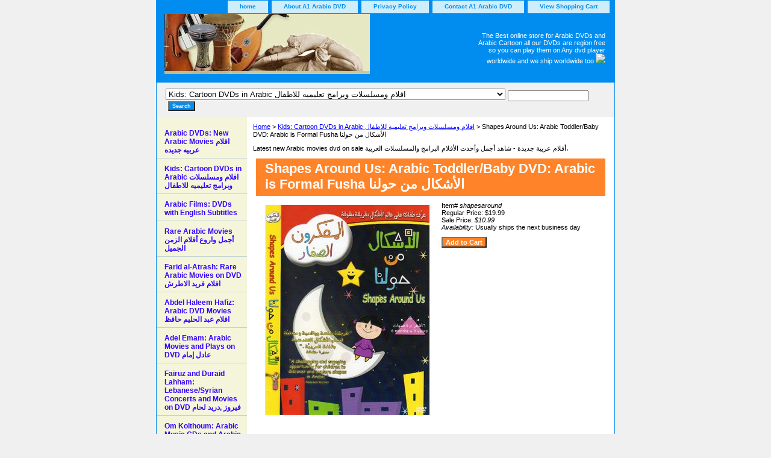

--- FILE ---
content_type: text/html
request_url: https://www.a1arabicdvd.com/shapesaround.html
body_size: 7305
content:
<!DOCTYPE html PUBLIC "-//W3C//DTD XHTML 1.0 Strict//EN" "http://www.w3.org/TR/xhtml1/DTD/xhtml1-strict.dtd"><html><head><title>Shapes Around Us: Arabic Toddler/Baby DVD: Arabic is Formal Fusha  &#1575;&#1604;&#1571;&#1588;&#1603;&#1575;&#1604; &#1605;&#1606; &#1581;&#1608;&#1604;&#1606;&#1575;</title><meta name="Keywords" content="Arabic DVDs,Arabic Films,Arabic Movies,Arabic Music,Egyptian DVDs,Egyptian Movies,Egyptian Music DVDs,bellydance Movies,Arabic cartoon dvds ,learn Arabic dvd,harb lebnan,arabic movie English subtitles,Best Arabic cartoon dvds ,arabic vcds,arabic dvd for kids,educational Arabic dvds,Buy Arabic DVDs ,buy Egyptian DVDs,Egyptian Classics,Egyptian Classics movies,Egyptian Comedy" /><link rel="stylesheet" type="text/css" href="css-base.css" /><link rel="stylesheet" type="text/css" href="css-element.css" /><link rel="stylesheet" type="text/css" href="css-contents.css" /><link rel="stylesheet" type="text/css" href="css-edits.css" /><meta name="verify-v1" content="dRqAhDA/SDnY/GD51UY+WM+cbiq2TyNOhs+lVgBmVIY=" />
</head><body class="vertical" id="maintype"><script type="text/javascript" id="yfc_loader" src="https://turbifycdn.com/store/migration/loader-min-1.0.34.js?q=yhst-55466754130796&ts=1765753035&p=1&h=order.store.turbify.net"></script> <div id="ys_superbar">
	   <div id="ys_cpers">
		<div id="yscp_welcome_msg"></div>
		<div id="yscp_signin_link"></div>
		<div id="yscp_myaccount_link"></div>
		<div id="yscp_signout_link"></div>
	   </div>
	   <div id="yfc_mini"></div>
	   <div class="ys_clear"></div>
	</div>
      <div id="container"><div id="header"><ul id="nav-general"><li><a href="index.html">home</a></li><li><a href="info.html">About A1 Arabic DVD</a></li><li><a href="privacypolicy.html">Privacy Policy</a></li><li><a href="mailto:info@a1arabicdvd.com">Contact A1 Arabic DVD</a></li><li><a href="https://order.store.turbify.net/yhst-55466754130796/cgi-bin/wg-order?yhst-55466754130796">View Shopping Cart</a></li></ul><br class="clear" /><h3 id="brandmark"><a href="index.html" title="A1 Arabic DVD"><img src="https://s.turbifycdn.com/aah/yhst-55466754130796/[base64].jpg" width="341" height="100" border="0" hspace="0" vspace="0" alt="A1 Arabic DVD" /></a></h3><strong id="slogan">The Best online store for Arabic DVDs and Arabic Cartoon all our DVDs are region free so you can play them on Any dvd player worldwide and we ship worldwide too 

<img src=" https://lib.store.yahoo.net/lib/yhst-55466754130796/3333333333.gif">






</strong></div><form id="searcharea" name="searcharea" action="nsearch.html" method="GET"><fieldset><select onchange="if (typeof YSB_AUTOCOMPLETE == 'object') { YSB_AUTOCOMPLETE.controller.setSuggestCategory(event); }" name="section"><option value="">All Categories</option><option value="newmoandar">Arabic DVDs: New Arabic Movies &#1575;&#1601;&#1604;&#1575;&#1605; &#1593;&#1585;&#1576;&#1610;&#1607; &#1580;&#1583;&#1610;&#1583;&#1607; </option><option value="chcadvinar" selected="selected" >Kids: Cartoon DVDs in Arabic &#1575;&#1601;&#1604;&#1575;&#1605; &#1608;&#1605;&#1587;&#1604;&#1587;&#1604;&#1575;&#1578; &#1608;&#1576;&#1585;&#1575;&#1605;&#1580; &#1578;&#1593;&#1604;&#1610;&#1605;&#1610;&#1607; &#1604;&#1604;&#1575;&#1591;&#1601;&#1575;&#1604; </option><option value="armofidvwien">Arabic Films: DVDs with English Subtitles </option><option value="grraoldmo">Rare Arabic Movies  &#1571;&#1580;&#1605;&#1604; &#1608;&#1575;&#1585;&#1608;&#1593; &#1571;&#1601;&#1604;&#1575;&#1605; &#1575;&#1604;&#1586;&#1605;&#1606; &#1575;&#1604;&#1580;&#1605;&#1610;&#1604; </option><option value="do">Documentaries &#1571;&#1601;&#1604;&#1575;&#1605; &#1608;&#1579;&#1575;&#1574;&#1602;&#1610;&#1577; </option><option value="abhahamo">Abdel Haleem Hafiz: Arabic DVD Movies &#1575;&#1601;&#1604;&#1575;&#1605; &#1593;&#1576;&#1583; &#1575;&#1604;&#1581;&#1604;&#1610;&#1605; &#1581;&#1575;&#1601;&#1592; </option><option value="fayroozdvds">Fairuz and Duraid Lahham: Lebanese/Syrian Concerts and Movies on DVD &#1601;&#1610;&#1585;&#1608;&#1586; ,&#1583;&#1585;&#1610;&#1583; &#1604;&#1581;&#1575;&#1605; </option><option value="faridalatrache">Farid al-Atrash: Rare Arabic Movies on DVD &#1575;&#1601;&#1604;&#1575;&#1605; &#1601;&#1585;&#1610;&#1583; &#1575;&#1604;&#1575;&#1591;&#1585;&#1588; </option><option value="ademmodvpl">Adel Emam: Arabic Movies and Plays on DVD &#1593;&#1575;&#1583;&#1604; &#1573;&#1605;&#1575;&#1605;&#8206; </option><option value="omkomucdsand">Om Kolthoum: Arabic Music CDs and Arabic Movie DVDs   &#1571;&#1605; &#1603;&#1604;&#1579;&#1608;&#1605; </option><option value="arse">Arabic Series   &#1575;&#1602;&#1608;&#1609; &#1575;&#1604;&#1605;&#1587;&#1604;&#1587;&#1604;&#1575;&#1578; &#1575;&#1604;&#1605;&#1589;&#1585;&#1610;&#1577; &#1608; &#1575;&#1604;&#1587;&#1608;&#1585;&#1610;&#1577; </option><option value="arcopl">Rare Arabic Comedies: Plays on DVD &#1605;&#1587;&#1585;&#1581;&#1610;&#1575;&#1578; &#1593;&#1585;&#1576;&#1610;&#1607; </option><option value="ahdeisdedv1">Ahmed Deedat: Islam & Christianity Debate DVDs </option><option value="yochbemo">Youssef Chahine: Arabic Films on DVD  &#1575;&#1601;&#1604;&#1575;&#1605; &#1610;&#1608;&#1587;&#1601; &#1588;&#1575;&#1607;&#1610;&#1606; </option><option value="mosocopls">Mohamed Sobhi: Egyptian Comedy Plays and Television Shows on DVD  &#1605;&#1581;&#1605;&#1583; &#1589;&#1576;&#1581;&#1610; &#1605;&#1587;&#1585;&#1581;&#1610;&#1575;&#1578; </option><option value="ahzabemo">Ahmed Zaki: Egyptian DVD Movies &#1571;&#1581;&#1605;&#1583; &#1586;&#1603;&#1610; </option><option value="isyacomo">Ismail Yasin: Arabic Comedy DVDs &#1575;&#1601;&#1604;&#1575;&#1605; &#1575;&#1587;&#1605;&#1575;&#1593;&#1610;&#1604; &#1610;&#1575;&#1587;&#1610;&#1606; </option><option value="namagrmo">Naguib Mahfouz: Arabic Movies on DVD &#1575;&#1601;&#1604;&#1575;&#1605; &#1606;&#1580;&#1610;&#1576; &#1605;&#1581;&#1601;&#1608;&#1592; </option><option value="sohobemofion">Soad Hosny: Egyptian Movies on DVD &#1587;&#1593;&#1575;&#1583; &#1581;&#1587;&#1606;&#1610;  </option><option value="bedamucdsand">Belly Dance Music CDs </option><option value="gifts">Arabic Gifts: Arabic Jewelry </option></select><label for="query" class="labelfield"><input autocomplete="off" type="text" id="query" name="query" placeholder="" onkeyup="if (typeof YSB_AUTOCOMPLETE == 'object') { YSB_AUTOCOMPLETE.controller.suggest(event); }"></label><label for="searchsubmit" class="buttonlabel"><input type="submit" id="searchsubmit" class="ys_primary" value="Search" name="searchsubmit"><input type="hidden" value="yhst-55466754130796" name="vwcatalog"></label></fieldset></form>   <script type="text/javascript"> 
                    var isSafari = !!navigator.userAgent.match(/Version\/[\d\.]+.*Safari/); 
                    var isIOS = !!navigator.platform && /iPad|iPhone|iPod/.test(navigator.platform); 
                    if (isSafari && isIOS) { 
                        document.forms["searcharea"].onsubmit = function (searchAreaForm) { 
                            var elementsList = this.elements, queryString = '', url = '', action = this.action; 
                            for(var i = 0; i < elementsList.length; i++) { 
                                if (elementsList[i].name) { 
                                    if (queryString) { 
                                        queryString = queryString + "&" +  elementsList[i].name + "=" + encodeURIComponent(elementsList[i].value); 
                                    } else { 
                                        queryString = elementsList[i].name + "=" + encodeURIComponent(elementsList[i].value); 
                                    } 
                                } 
                            } 
                            if (action.indexOf("?") == -1) { 
                                action = action + "?"; 
                            } 
                            url = action + queryString; 
                            window.location.href = url; 
                            return false; 
                        } 
                    } 
                </script> 
        <div id="bodyshell"><div id="bodycontent"><div class="breadcrumbs"><a href="index.html">Home</a> &gt; <a href="chcadvinar.html">Kids: Cartoon DVDs in Arabic &#1575;&#1601;&#1604;&#1575;&#1605; &#1608;&#1605;&#1587;&#1604;&#1587;&#1604;&#1575;&#1578; &#1608;&#1576;&#1585;&#1575;&#1605;&#1580; &#1578;&#1593;&#1604;&#1610;&#1605;&#1610;&#1607; &#1604;&#1604;&#1575;&#1591;&#1601;&#1575;&#1604;</a> &gt; Shapes Around Us: Arabic Toddler/Baby DVD: Arabic is Formal Fusha  &#1575;&#1604;&#1571;&#1588;&#1603;&#1575;&#1604; &#1605;&#1606; &#1581;&#1608;&#1604;&#1606;&#1575;</div><div id="introtext">Latest new Arabic movies dvd on sale   &#1571;&#1601;&#1604;&#1575;&#1605; &#1593;&#1585;&#1576;&#1610;&#1577; &#1580;&#1583;&#1610;&#1583;&#1577; - &#1588;&#1575;&#1607;&#1583; &#1571;&#1580;&#1605;&#1604; &#1608;&#1571;&#1581;&#1583;&#1578; &#1575;&#1604;&#1571;&#1601;&#1604;&#1575;&#1605; &#1575;&#1604;&#1576;&#1585;&#1575;&#1605;&#1580; &#1608;&#1575;&#1604;&#1605;&#1587;&#1604;&#1587;&#1604;&#1575;&#1578; &#1575;&#1604;&#1593;&#1585;&#1576;&#1610;&#1577;&#1548;</div><div id="contentarea"><div><h1 id="item-contenttitle">Shapes Around Us: Arabic Toddler/Baby DVD: Arabic is Formal Fusha  &#1575;&#1604;&#1571;&#1588;&#1603;&#1575;&#1604; &#1605;&#1606; &#1581;&#1608;&#1604;&#1606;&#1575;</h1><div id="itemarea"><a href="https://s.turbifycdn.com/aah/yhst-55466754130796/shapes-around-us-arabic-toddler-baby-dvd-arabic-is-formal-fusha-1575-1604-1571-1588-1603-1575-1604-1605-1606-1581-1608-1604-1606-1575-5.jpg"><img src="https://s.turbifycdn.com/aah/yhst-55466754130796/shapes-around-us-arabic-toddler-baby-dvd-arabic-is-formal-fusha-1575-1604-1571-1588-1603-1575-1604-1605-1606-1581-1608-1604-1606-1575-6.jpg" width="273" height="349" border="0" hspace="0" vspace="0" alt="Shapes Around Us: Arabic Toddler/Baby DVD: Arabic is Formal Fusha  &amp;#1575;&amp;#1604;&amp;#1571;&amp;#1588;&amp;#1603;&amp;#1575;&amp;#1604; &amp;#1605;&amp;#1606; &amp;#1581;&amp;#1608;&amp;#1604;&amp;#1606;&amp;#1575;" class="image-l" title="Shapes Around Us: Arabic Toddler/Baby DVD: Arabic is Formal Fusha  &amp;#1575;&amp;#1604;&amp;#1571;&amp;#1588;&amp;#1603;&amp;#1575;&amp;#1604; &amp;#1605;&amp;#1606; &amp;#1581;&amp;#1608;&amp;#1604;&amp;#1606;&amp;#1575;" /></a><div class="itemform productInfo"><form method="POST" action="https://order.store.turbify.net/yhst-55466754130796/cgi-bin/wg-order?yhst-55466754130796+shapesaround"><div class="code">Item# <em>shapesaround</em></div><div class="price">Regular Price: $19.99</div><div class="sale-price-bold">Sale Price: <em>$10.99</em></div><div class="itemavailable"><em>Availability: </em>Usually ships the next business day</div><input type="submit" value="Add to Cart" class="ys_primary" title="Add to Cart" /><input name="vwcatalog" type="hidden" value="yhst-55466754130796" /><input name="vwitem" type="hidden" value="shapesaround" /><input type="hidden" name=".autodone" value="https://www.a1arabicdvd.com/shapesaround.html" /></form></div><div style="clear:both"></div><div class="ys_promoitempage" id="ys_promoitempage" itemid="shapesaround" itemcode="shapesaround" categoryflag="0"></div></div><div id="caption"><h2 id="itempage-captiontitle">Product Description</h2><div>Shapes Around Us: Arabic Children/Baby Toddler DVD:
Arabic Baby Einstein &#1575;&#1604;&#1571;&#1588;&#1603;&#1575;&#1604; &#1605;&#1606; &#1581;&#1608;&#1604;&#1606;&#1575;<br /><br />Shapes Around Us is the third title to be released by Little Thinking Minds. This Arabic "educating" DVD introduces children to the basic shapes in a fun way through great sing a longs, playful puppets, captivating animation and lots of repetition to help them remember what they're learnt. This DVD will take your toddlers on an exciting visual and auditory field trip through a shape-filled world familiar to their eyes. Whether in the wheel of a car or the window of a house, your little thinkers will soon start to spot the shapes around them in their daily life.<br /><br />An absolute must for parents of young children who want to raise them fluent in Arabic. An original Arabic DVD series similar to Baby Einstein. Animation, music and entertainment focused on babies 6 months to 5 years of age.<br /><br />The video contains original score composed by Arab musicians employing Arabic instruments and rhythms. -----------------------------------------------------<br /><br />What Parents have to say:<br /><br />"As a non-Arab married to an Arab, it's is so important to me that my son learn his language and he loves this video. He squeals with delight each time I switch it on." Mother of 14 month old, London<br /><br />"Raising my son in England I found the video very helpful in teaching him arabic vocabulary. Videos are very enlightening and educational and I can't wait to see more of them." Mother of two and half year old<br /><br />�Informative and inspiring. It�s really nice to see, such productions care for the Arab child�s thought and imagination.� Mother, The Star Mother<br /><br />�Finally there is something produced in Arabic for children.� Mother, Jordan Times<br /><br />�The main objective of this video is to develop children�s Arabic speaking skills and encourage appreciation of our Arab heritage.� Living Well<br /><br />-----------------------------------------------------<br /><br />Ages: Baby 6 months to Preschool/Kindergarden 5 years<br /><br />Language: Arabic. The Arabic is Formal Fusha with some colloquial levant accent (esp Palestine/Jordanian and at times Lebanese). (English Subtitles Optional)<br /><br />Media Type: DVD<br /><br />Duration: 30 Minutes</div></div><br clear="all" /></div></div><div id="finaltext">
<a href='http://www.webrss.com/createfeed.php?feedid=25328'><img src='http://www.webrss.com/logo/feed2.png' border='0'></a><br /><br /><script>function fbs_click() {u=location.href;t=document.title;window.open('http://www.facebook.com/sharer.php?u='+encodeURIComponent(u)+'&t='+encodeURIComponent(t),'sharer','toolbar=0,status=0,width=626,height=436');return false;}</script><style> html .fb_share_button { display: -moz-inline-block; display:inline-block; padding:1px 20px 0 5px; height:15px; border:1px solid #d8dfea; background:url(http://static.ak.facebook.com/images/share/facebook_share_icon.gif?6:26981) no-repeat top right; } html .fb_share_button:hover { color:#fff; border-color:#295582; background:#3b5998 url(http://static.ak.facebook.com/images/share/facebook_share_icon.gif?6:26981) no-repeat top right; text-decoration:none; } </style> <a rel="nofollow" href="http://www.facebook.com/share.php?u=<;http://www.a1arabicdvd.com/>" class="fb_share_button" onclick="return fbs_click()" target="_blank" style="text-decoration:none;">Share</a></div></div><div id="nav-product"><div id="htmltop"><script type="text/javascript">
var gaJsHost = (("https:" == document.location.protocol) ? "https://ssl." : "http://www.");
document.write(unescape("%3Cscript src='" + gaJsHost + "google-analytics.com/ga.js' type='text/javascript'%3E%3C/script%3E"));
</script>
<script type="text/javascript">
try {
var pageTracker = _gat._getTracker("UA-10186402-1");
pageTracker._trackPageview();
} catch(err) {}</script></div><ul><li><a href="newmoandar.html" title="Arabic DVDs: New Arabic Movies &amp;#1575;&amp;#1601;&amp;#1604;&amp;#1575;&amp;#1605; &amp;#1593;&amp;#1585;&amp;#1576;&amp;#1610;&amp;#1607; &amp;#1580;&amp;#1583;&amp;#1610;&amp;#1583;&amp;#1607;">Arabic DVDs: New Arabic Movies &#1575;&#1601;&#1604;&#1575;&#1605; &#1593;&#1585;&#1576;&#1610;&#1607; &#1580;&#1583;&#1610;&#1583;&#1607;</a></li><li><a href="chcadvinar.html" title="Kids: Cartoon DVDs in Arabic &amp;#1575;&amp;#1601;&amp;#1604;&amp;#1575;&amp;#1605; &amp;#1608;&amp;#1605;&amp;#1587;&amp;#1604;&amp;#1587;&amp;#1604;&amp;#1575;&amp;#1578; &amp;#1608;&amp;#1576;&amp;#1585;&amp;#1575;&amp;#1605;&amp;#1580; &amp;#1578;&amp;#1593;&amp;#1604;&amp;#1610;&amp;#1605;&amp;#1610;&amp;#1607; &amp;#1604;&amp;#1604;&amp;#1575;&amp;#1591;&amp;#1601;&amp;#1575;&amp;#1604;">Kids: Cartoon DVDs in Arabic &#1575;&#1601;&#1604;&#1575;&#1605; &#1608;&#1605;&#1587;&#1604;&#1587;&#1604;&#1575;&#1578; &#1608;&#1576;&#1585;&#1575;&#1605;&#1580; &#1578;&#1593;&#1604;&#1610;&#1605;&#1610;&#1607; &#1604;&#1604;&#1575;&#1591;&#1601;&#1575;&#1604;</a></li><li><a href="armofidvwien.html" title="Arabic Films: DVDs with English Subtitles">Arabic Films: DVDs with English Subtitles</a></li><li><a href="grraoldmo.html" title="Rare Arabic Movies  &amp;#1571;&amp;#1580;&amp;#1605;&amp;#1604; &amp;#1608;&amp;#1575;&amp;#1585;&amp;#1608;&amp;#1593; &amp;#1571;&amp;#1601;&amp;#1604;&amp;#1575;&amp;#1605; &amp;#1575;&amp;#1604;&amp;#1586;&amp;#1605;&amp;#1606; &amp;#1575;&amp;#1604;&amp;#1580;&amp;#1605;&amp;#1610;&amp;#1604;">Rare Arabic Movies  &#1571;&#1580;&#1605;&#1604; &#1608;&#1575;&#1585;&#1608;&#1593; &#1571;&#1601;&#1604;&#1575;&#1605; &#1575;&#1604;&#1586;&#1605;&#1606; &#1575;&#1604;&#1580;&#1605;&#1610;&#1604;</a></li><li><a href="faridalatrache.html" title="Farid al-Atrash: Rare Arabic Movies on DVD &amp;#1575;&amp;#1601;&amp;#1604;&amp;#1575;&amp;#1605; &amp;#1601;&amp;#1585;&amp;#1610;&amp;#1583; &amp;#1575;&amp;#1604;&amp;#1575;&amp;#1591;&amp;#1585;&amp;#1588;">Farid al-Atrash: Rare Arabic Movies on DVD &#1575;&#1601;&#1604;&#1575;&#1605; &#1601;&#1585;&#1610;&#1583; &#1575;&#1604;&#1575;&#1591;&#1585;&#1588;</a></li><li><a href="abhahamo.html" title="Abdel Haleem Hafiz: Arabic DVD Movies &amp;#1575;&amp;#1601;&amp;#1604;&amp;#1575;&amp;#1605; &amp;#1593;&amp;#1576;&amp;#1583; &amp;#1575;&amp;#1604;&amp;#1581;&amp;#1604;&amp;#1610;&amp;#1605; &amp;#1581;&amp;#1575;&amp;#1601;&amp;#1592;">Abdel Haleem Hafiz: Arabic DVD Movies &#1575;&#1601;&#1604;&#1575;&#1605; &#1593;&#1576;&#1583; &#1575;&#1604;&#1581;&#1604;&#1610;&#1605; &#1581;&#1575;&#1601;&#1592;</a></li><li><a href="ademmodvpl.html" title="Adel Emam: Arabic Movies and Plays on DVD &amp;#1593;&amp;#1575;&amp;#1583;&amp;#1604; &amp;#1573;&amp;#1605;&amp;#1575;&amp;#1605;&amp;#8206;">Adel Emam: Arabic Movies and Plays on DVD &#1593;&#1575;&#1583;&#1604; &#1573;&#1605;&#1575;&#1605;&#8206;</a></li><li><a href="fayroozdvds.html" title="Fairuz and Duraid Lahham: Lebanese/Syrian Concerts and Movies on DVD &amp;#1601;&amp;#1610;&amp;#1585;&amp;#1608;&amp;#1586; ,&amp;#1583;&amp;#1585;&amp;#1610;&amp;#1583; &amp;#1604;&amp;#1581;&amp;#1575;&amp;#1605;">Fairuz and Duraid Lahham: Lebanese/Syrian Concerts and Movies on DVD &#1601;&#1610;&#1585;&#1608;&#1586; ,&#1583;&#1585;&#1610;&#1583; &#1604;&#1581;&#1575;&#1605;</a></li><li><a href="omkomucdsand.html" title="Om Kolthoum: Arabic Music CDs and Arabic Movie DVDs   &amp;#1571;&amp;#1605; &amp;#1603;&amp;#1604;&amp;#1579;&amp;#1608;&amp;#1605;">Om Kolthoum: Arabic Music CDs and Arabic Movie DVDs   &#1571;&#1605; &#1603;&#1604;&#1579;&#1608;&#1605;</a></li><li><a href="arse.html" title="Arabic Series   &amp;#1575;&amp;#1602;&amp;#1608;&amp;#1609; &amp;#1575;&amp;#1604;&amp;#1605;&amp;#1587;&amp;#1604;&amp;#1587;&amp;#1604;&amp;#1575;&amp;#1578; &amp;#1575;&amp;#1604;&amp;#1605;&amp;#1589;&amp;#1585;&amp;#1610;&amp;#1577; &amp;#1608; &amp;#1575;&amp;#1604;&amp;#1587;&amp;#1608;&amp;#1585;&amp;#1610;&amp;#1577;">Arabic Series   &#1575;&#1602;&#1608;&#1609; &#1575;&#1604;&#1605;&#1587;&#1604;&#1587;&#1604;&#1575;&#1578; &#1575;&#1604;&#1605;&#1589;&#1585;&#1610;&#1577; &#1608; &#1575;&#1604;&#1587;&#1608;&#1585;&#1610;&#1577;</a></li><li><a href="arcopl.html" title="Rare Arabic Comedies: Plays on DVD &amp;#1605;&amp;#1587;&amp;#1585;&amp;#1581;&amp;#1610;&amp;#1575;&amp;#1578; &amp;#1593;&amp;#1585;&amp;#1576;&amp;#1610;&amp;#1607;">Rare Arabic Comedies: Plays on DVD &#1605;&#1587;&#1585;&#1581;&#1610;&#1575;&#1578; &#1593;&#1585;&#1576;&#1610;&#1607;</a></li><li><a href="ahdeisdedv1.html" title="Ahmed Deedat: Islam &amp; Christianity Debate DVDs">Ahmed Deedat: Islam & Christianity Debate DVDs</a></li><li><a href="yochbemo.html" title="Youssef Chahine: Arabic Films on DVD  &amp;#1575;&amp;#1601;&amp;#1604;&amp;#1575;&amp;#1605; &amp;#1610;&amp;#1608;&amp;#1587;&amp;#1601; &amp;#1588;&amp;#1575;&amp;#1607;&amp;#1610;&amp;#1606;">Youssef Chahine: Arabic Films on DVD  &#1575;&#1601;&#1604;&#1575;&#1605; &#1610;&#1608;&#1587;&#1601; &#1588;&#1575;&#1607;&#1610;&#1606;</a></li><li><a href="mosocopls.html" title="Mohamed Sobhi: Egyptian Comedy Plays and Television Shows on DVD  &amp;#1605;&amp;#1581;&amp;#1605;&amp;#1583; &amp;#1589;&amp;#1576;&amp;#1581;&amp;#1610; &amp;#1605;&amp;#1587;&amp;#1585;&amp;#1581;&amp;#1610;&amp;#1575;&amp;#1578;">Mohamed Sobhi: Egyptian Comedy Plays and Television Shows on DVD  &#1605;&#1581;&#1605;&#1583; &#1589;&#1576;&#1581;&#1610; &#1605;&#1587;&#1585;&#1581;&#1610;&#1575;&#1578;</a></li><li><a href="ahzabemo.html" title="Ahmed Zaki: Egyptian DVD Movies &amp;#1571;&amp;#1581;&amp;#1605;&amp;#1583; &amp;#1586;&amp;#1603;&amp;#1610;">Ahmed Zaki: Egyptian DVD Movies &#1571;&#1581;&#1605;&#1583; &#1586;&#1603;&#1610;</a></li><li><a href="isyacomo.html" title="Ismail Yasin: Arabic Comedy DVDs &amp;#1575;&amp;#1601;&amp;#1604;&amp;#1575;&amp;#1605; &amp;#1575;&amp;#1587;&amp;#1605;&amp;#1575;&amp;#1593;&amp;#1610;&amp;#1604; &amp;#1610;&amp;#1575;&amp;#1587;&amp;#1610;&amp;#1606;">Ismail Yasin: Arabic Comedy DVDs &#1575;&#1601;&#1604;&#1575;&#1605; &#1575;&#1587;&#1605;&#1575;&#1593;&#1610;&#1604; &#1610;&#1575;&#1587;&#1610;&#1606;</a></li><li><a href="namagrmo.html" title="Naguib Mahfouz: Arabic Movies on DVD &amp;#1575;&amp;#1601;&amp;#1604;&amp;#1575;&amp;#1605; &amp;#1606;&amp;#1580;&amp;#1610;&amp;#1576; &amp;#1605;&amp;#1581;&amp;#1601;&amp;#1608;&amp;#1592;">Naguib Mahfouz: Arabic Movies on DVD &#1575;&#1601;&#1604;&#1575;&#1605; &#1606;&#1580;&#1610;&#1576; &#1605;&#1581;&#1601;&#1608;&#1592;</a></li><li><a href="sohobemofion.html" title="Soad Hosny: Egyptian Movies on DVD &amp;#1587;&amp;#1593;&amp;#1575;&amp;#1583; &amp;#1581;&amp;#1587;&amp;#1606;&amp;#1610; ">Soad Hosny: Egyptian Movies on DVD &#1587;&#1593;&#1575;&#1583; &#1581;&#1587;&#1606;&#1610; </a></li><li><a href="bedamucdsand.html" title="Belly Dance Music CDs">Belly Dance Music CDs</a></li><li><a href="do.html" title="Documentaries &amp;#1571;&amp;#1601;&amp;#1604;&amp;#1575;&amp;#1605; &amp;#1608;&amp;#1579;&amp;#1575;&amp;#1574;&amp;#1602;&amp;#1610;&amp;#1577;">Documentaries &#1571;&#1601;&#1604;&#1575;&#1605; &#1608;&#1579;&#1575;&#1574;&#1602;&#1610;&#1577;</a></li><li><a href="gifts.html" title="Arabic Gifts: Arabic Jewelry">Arabic Gifts: Arabic Jewelry</a></li></ul></div></div><div id="footer"><span id="footer-links"><a href="index.html">home</a> | <a href="info.html">About A1 Arabic DVD</a> | <a href="privacypolicy.html">Privacy Policy</a> | <a href="mailto:info@a1arabicdvd.com">Contact A1 Arabic DVD</a> | <a href="https://order.store.turbify.net/yhst-55466754130796/cgi-bin/wg-order?yhst-55466754130796">View Shopping Cart</a></span><span id="copyright">Copyright� 2012 A1ArabicDVD.com - All Rights Reserved.

<img src=https://sep.turbifycdn.com/ty/cdn/yhst-55466754130796/secuitry?t=1765753035&></span></div></div></body>
<script type="text/javascript">var PAGE_ATTRS = {'storeId': 'yhst-55466754130796', 'itemId': 'shapesaround', 'isOrderable': '1', 'name': 'Shapes Around Us: Arabic Toddler/Baby DVD: Arabic is Formal Fusha  &#1575;&#1604;&#1571;&#1588;&#1603;&#1575;&#1604; &#1605;&#1606; &#1581;&#1608;&#1604;&#1606;&#1575;', 'salePrice': '10.99', 'listPrice': '19.99', 'brand': '', 'model': '', 'promoted': '', 'createTime': '1765753035', 'modifiedTime': '1765753035', 'catNamePath': 'Kids: Cartoon DVDs in Arabic &#1575;&#1601;&#1604;&#1575;&#1605; &#1608;&#1605;&#1587;&#1604;&#1587;&#1604;&#1575;&#1578; &#1608;&#1576;&#1585;&#1575;&#1605;&#1580; &#1578;&#1593;&#1604;&#1610;&#1605;&#1610;&#1607; &#1604;&#1604;&#1575;&#1591;&#1601;&#1575;&#1604;', 'upc': ''};</script><script type="text/javascript">
csell_env = 'ue1';
 var storeCheckoutDomain = 'order.store.turbify.net';
</script>

<script type="text/javascript">
  function toOSTN(node){
    if(node.hasAttributes()){
      for (const attr of node.attributes) {
        node.setAttribute(attr.name,attr.value.replace(/(us-dc1-order|us-dc2-order|order)\.(store|stores)\.([a-z0-9-]+)\.(net|com)/g, storeCheckoutDomain));
      }
    }
  };
  document.addEventListener('readystatechange', event => {
  if(typeof storeCheckoutDomain != 'undefined' && storeCheckoutDomain != "order.store.turbify.net"){
    if (event.target.readyState === "interactive") {
      fromOSYN = document.getElementsByTagName('form');
        for (let i = 0; i < fromOSYN.length; i++) {
          toOSTN(fromOSYN[i]);
        }
      }
    }
  });
</script>
<script type="text/javascript">
// Begin Store Generated Code
 </script> <script type="text/javascript" src="https://s.turbifycdn.com/lq/ult/ylc_1.9.js" ></script> <script type="text/javascript" src="https://s.turbifycdn.com/ae/lib/smbiz/store/csell/beacon-a9518fc6e4.js" >
</script>
<script type="text/javascript">
// Begin Store Generated Code
 csell_page_data = {}; csell_page_rec_data = []; ts='TOK_STORE_ID';
</script>
<script type="text/javascript">
// Begin Store Generated Code
function csell_GLOBAL_INIT_TAG() { var csell_token_map = {}; csell_token_map['TOK_SPACEID'] = '2022276099'; csell_token_map['TOK_URL'] = ''; csell_token_map['TOK_STORE_ID'] = 'yhst-55466754130796'; csell_token_map['TOK_ITEM_ID_LIST'] = 'shapesaround'; csell_token_map['TOK_ORDER_HOST'] = 'order.store.turbify.net'; csell_token_map['TOK_BEACON_TYPE'] = 'prod'; csell_token_map['TOK_RAND_KEY'] = 't'; csell_token_map['TOK_IS_ORDERABLE'] = '1';  c = csell_page_data; var x = (typeof storeCheckoutDomain == 'string')?storeCheckoutDomain:'order.store.turbify.net'; var t = csell_token_map; c['s'] = t['TOK_SPACEID']; c['url'] = t['TOK_URL']; c['si'] = t[ts]; c['ii'] = t['TOK_ITEM_ID_LIST']; c['bt'] = t['TOK_BEACON_TYPE']; c['rnd'] = t['TOK_RAND_KEY']; c['io'] = t['TOK_IS_ORDERABLE']; YStore.addItemUrl = 'http%s://'+x+'/'+t[ts]+'/ymix/MetaController.html?eventName.addEvent&cartDS.shoppingcart_ROW0_m_orderItemVector_ROW0_m_itemId=%s&cartDS.shoppingcart_ROW0_m_orderItemVector_ROW0_m_quantity=1&ysco_key_cs_item=1&sectionId=ysco.cart&ysco_key_store_id='+t[ts]; } 
</script>
<script type="text/javascript">
// Begin Store Generated Code
function csell_REC_VIEW_TAG() {  var env = (typeof csell_env == 'string')?csell_env:'prod'; var p = csell_page_data; var a = '/sid='+p['si']+'/io='+p['io']+'/ii='+p['ii']+'/bt='+p['bt']+'-view'+'/en='+env; var r=Math.random(); YStore.CrossSellBeacon.renderBeaconWithRecData(p['url']+'/p/s='+p['s']+'/'+p['rnd']+'='+r+a); } 
</script>
<script type="text/javascript">
// Begin Store Generated Code
var csell_token_map = {}; csell_token_map['TOK_PAGE'] = 'p'; csell_token_map['TOK_CURR_SYM'] = '$'; csell_token_map['TOK_WS_URL'] = 'https://yhst-55466754130796.csell.store.turbify.net/cs/recommend?itemids=shapesaround&location=p'; csell_token_map['TOK_SHOW_CS_RECS'] = 'false';  var t = csell_token_map; csell_GLOBAL_INIT_TAG(); YStore.page = t['TOK_PAGE']; YStore.currencySymbol = t['TOK_CURR_SYM']; YStore.crossSellUrl = t['TOK_WS_URL']; YStore.showCSRecs = t['TOK_SHOW_CS_RECS']; </script> <script type="text/javascript" src="https://s.turbifycdn.com/ae/store/secure/recs-1.3.2.2.js" ></script> <script type="text/javascript" >
</script>
</html>
<!-- html104.prod.store.e1a.lumsb.com Fri Jan 30 02:09:47 PST 2026 -->
